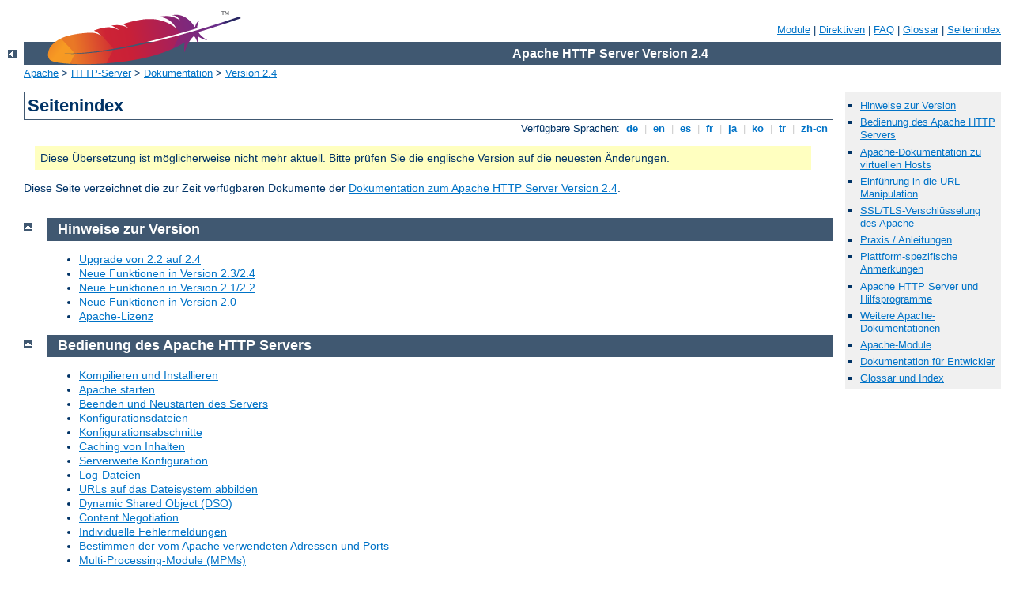

--- FILE ---
content_type: text/html
request_url: http://receitasdebacalhau.net/manual/de/sitemap.html
body_size: 5566
content:
<?xml version="1.0" encoding="ISO-8859-1"?>
<!DOCTYPE html PUBLIC "-//W3C//DTD XHTML 1.0 Strict//EN" "http://www.w3.org/TR/xhtml1/DTD/xhtml1-strict.dtd">
<html xmlns="http://www.w3.org/1999/xhtml" lang="de" xml:lang="de"><head>
<meta content="text/html; charset=ISO-8859-1" http-equiv="Content-Type" />
<!--
        XXXXXXXXXXXXXXXXXXXXXXXXXXXXXXXXXXXXXXXXXXXXXXXXXXXXXXXXXXXXXXXXX
              This file is generated from xml source: DO NOT EDIT
        XXXXXXXXXXXXXXXXXXXXXXXXXXXXXXXXXXXXXXXXXXXXXXXXXXXXXXXXXXXXXXXXX
      -->
<title>Seitenindex - Apache HTTP Server Version 2.4</title>
<link href="../style/css/manual.css" rel="stylesheet" media="all" type="text/css" title="Main stylesheet" />
<link href="../style/css/manual-loose-100pc.css" rel="alternate stylesheet" media="all" type="text/css" title="No Sidebar - Default font size" />
<link href="../style/css/manual-print.css" rel="stylesheet" media="print" type="text/css" /><link rel="stylesheet" type="text/css" href="../style/css/prettify.css" />
<script src="../style/scripts/prettify.min.js" type="text/javascript">
</script>

<link href="../images/favicon.ico" rel="shortcut icon" /></head>
<body id="manual-page">
<div id="page-header">
<p class="menu"><a href="./mod/index.html">Module</a> | <a href="./mod/directives.html">Direktiven</a> | <a href="http://wiki.apache.org/httpd/FAQ">FAQ</a> | <a href="./glossary.html">Glossar</a> | <a href="./sitemap.html">Seitenindex</a></p>
<p class="apache">Apache HTTP Server Version 2.4</p>
<img alt="" src="../images/feather.png" /></div>
<div class="up"><a href="./index.html"><img title="&lt;-" alt="&lt;-" src="../images/left.gif" /></a></div>
<div id="path">
<a href="http://www.apache.org/">Apache</a> &gt; <a href="http://httpd.apache.org/">HTTP-Server</a> &gt; <a href="http://httpd.apache.org/docs/">Dokumentation</a> &gt; <a href="./index.html">Version 2.4</a></div>
<div id="page-content"><div id="preamble"><h1>Seitenindex</h1>
<div class="toplang">
<p><span>Verfügbare Sprachen: </span><a href="../de/sitemap.html" title="Deutsch">&nbsp;de&nbsp;</a> |
<a href="../en/sitemap.html" hreflang="en" rel="alternate" title="English">&nbsp;en&nbsp;</a> |
<a href="../es/sitemap.html" hreflang="es" rel="alternate" title="Español">&nbsp;es&nbsp;</a> |
<a href="../fr/sitemap.html" hreflang="fr" rel="alternate" title="Français">&nbsp;fr&nbsp;</a> |
<a href="../ja/sitemap.html" hreflang="ja" rel="alternate" title="Japanese">&nbsp;ja&nbsp;</a> |
<a href="../ko/sitemap.html" hreflang="ko" rel="alternate" title="Korean">&nbsp;ko&nbsp;</a> |
<a href="../tr/sitemap.html" hreflang="tr" rel="alternate" title="Türkçe">&nbsp;tr&nbsp;</a> |
<a href="../zh-cn/sitemap.html" hreflang="zh-cn" rel="alternate" title="Simplified Chinese">&nbsp;zh-cn&nbsp;</a></p>
</div>
<div class="outofdate">Diese Übersetzung ist möglicherweise
            nicht mehr aktuell. Bitte prüfen Sie die englische Version auf
            die neuesten Änderungen.</div>

<p>Diese Seite verzeichnet die zur Zeit verfügbaren Dokumente der
<a href="./index.html">Dokumentation zum Apache HTTP Server Version
2.4</a>.</p>
</div>
<div id="quickview"><ul id="toc">
<li><img alt="" src="../images/down.gif" /> <a href="#release">Hinweise zur Version</a></li>
<li><img alt="" src="../images/down.gif" /> <a href="#using">Bedienung des Apache HTTP Servers</a></li>
<li><img alt="" src="../images/down.gif" /> <a href="#vhosts">Apache-Dokumentation zu virtuellen Hosts</a></li>
<li><img alt="" src="../images/down.gif" /> <a href="#rewrite">Einführung in die URL-Manipulation</a></li>
<li><img alt="" src="../images/down.gif" /> <a href="#ssl">SSL/TLS-Verschlüsselung des Apache</a></li>
<li><img alt="" src="../images/down.gif" /> <a href="#howto">Praxis / Anleitungen</a></li>
<li><img alt="" src="../images/down.gif" /> <a href="#platform">Plattform-spezifische Anmerkungen</a></li>
<li><img alt="" src="../images/down.gif" /> <a href="#programs">Apache HTTP Server und Hilfsprogramme</a></li>
<li><img alt="" src="../images/down.gif" /> <a href="#misc">Weitere Apache-Dokumentationen</a></li>
<li><img alt="" src="../images/down.gif" /> <a href="#modules">Apache-Module</a></li>
<li><img alt="" src="../images/down.gif" /> <a href="#developer">Dokumentation für Entwickler</a></li>
<li><img alt="" src="../images/down.gif" /> <a href="#index">Glossar und Index</a></li>
</ul>
</div>
<div class="top"><a href="#page-header"><img alt="top" src="../images/up.gif" /></a></div>
<div class="section"><h2><a name="release" id="release">Hinweise zur Version</a></h2>
<ul><li><a href="upgrading.html">Upgrade von 2.2 auf 2.4</a></li>
<li><a href="new_features_2_4.html">Neue Funktionen in Version 2.3/2.4</a></li>
<li><a href="new_features_2_2.html">Neue Funktionen in Version 2.1/2.2</a></li>
<li><a href="new_features_2_0.html">Neue Funktionen in Version 2.0</a></li>
<li><a href="license.html">Apache-Lizenz</a></li>
</ul>
</div><div class="top"><a href="#page-header"><img alt="top" src="../images/up.gif" /></a></div>
<div class="section"><h2><a name="using" id="using">Bedienung des Apache HTTP Servers</a></h2>
<ul><li><a href="install.html">Kompilieren und Installieren</a></li>
<li><a href="invoking.html">Apache starten</a></li>
<li><a href="stopping.html">Beenden und Neustarten des Servers</a></li>
<li><a href="configuring.html">Konfigurationsdateien</a></li>
<li><a href="sections.html">Konfigurationsabschnitte</a></li>
<li><a href="caching.html">Caching von Inhalten</a></li>
<li><a href="server-wide.html">Serverweite Konfiguration</a></li>
<li><a href="logs.html">Log-Dateien</a></li>
<li><a href="urlmapping.html">URLs auf das Dateisystem abbilden</a></li>
<li><a href="dso.html">Dynamic Shared Object (DSO)</a></li>
<li><a href="content-negotiation.html">Content Negotiation</a></li>
<li><a href="custom-error.html">Individuelle Fehlermeldungen</a></li>
<li><a href="bind.html">Bestimmen der vom Apache verwendeten Adressen und Ports</a></li>
<li><a href="mpm.html">Multi-Processing-Module (MPMs)</a></li>
<li><a href="env.html">Umgebungsvariablen</a></li>
<li><a href="expr.html">Parsen von Ausdrücken</a></li>
<li><a href="handler.html">Handler</a></li>
<li><a href="filter.html">Filter</a></li>
<li><a href="socache.html">Unterstützung für gemeinsame Objekt-Zwischenspeicher</a></li>
<li><a href="suexec.html">suEXEC Unterstützung</a></li>
<li><a href="dns-caveats.html">Probleme bezüglich DNS und Apache</a></li>
<li><a href="http://wiki.apache.org/httpd/FAQ">Häufig gestellte Fragen
    (FAQ)</a></li>
</ul>
</div><div class="top"><a href="#page-header"><img alt="top" src="../images/up.gif" /></a></div>
<div class="section"><h2><a name="vhosts" id="vhosts">Apache-Dokumentation zu virtuellen Hosts</a></h2>
<ul><li class="separate"><a href="vhosts/index.html">Übersicht</a></li>
<li><a href="vhosts/name-based.html">Namensbasierte virtuelle Hosts</a></li>
<li><a href="vhosts/ip-based.html">IP-basierte virtuelle Hosts</a></li>
<li><a href="vhosts/mass.html">Dynamisch konfiguriertes Massen-Virtual-Hosting</a></li>
<li><a href="vhosts/examples.html">Beispiele für virtuelle Hosts in
  typischen Installationen</a></li>
<li><a href="vhosts/details.html">Tiefergehende Erörterung der Zuweisung
  virtueller Hosts</a></li>
<li><a href="vhosts/fd-limits.html">Datei-Deskriptor-Begrenzungen</a></li>
</ul>
</div><div class="top"><a href="#page-header"><img alt="top" src="../images/up.gif" /></a></div>
<div class="section"><h2><a name="rewrite" id="rewrite">Einführung in die URL-Manipulation</a></h2>
<ul><li class="separate"><a href="rewrite/index.html">Übersicht</a></li>
<li><a href="mod/mod_rewrite.html">Referenz-Dokumentation von
mod_rewrite</a></li>
<li><a href="rewrite/intro.html">Einführung in reguläre Ausdrücke und mod_rewrite</a></li>
<li><a href="rewrite/remapping.html">Verwendung von mod_rewrite, um URLs umzuleiten oder umzuschreiben</a></li>
<li><a href="rewrite/access.html">Zugriffskontrolle mit mod_rewrite</a></li>
<li><a href="rewrite/vhosts.html">Dynamische virtuelle Hosts mit mod_rewrite</a></li>
<li><a href="rewrite/proxy.html">Dynamische Proxy-Konfigurationen mit mod_rewrite</a></li>
<li><a href="rewrite/rewritemap.html">RewriteMap einsetzen</a></li>
<li><a href="rewrite/advanced.html">Fortgeschrittene Techniken</a></li>
<li><a href="rewrite/avoid.html">Wann man auf mod_rewrite verzichten sollte</a></li>
<li><a href="rewrite/flags.html">Schalter / Flags</a></li>
<li><a href="rewrite/tech.html">Technische Details</a></li>
</ul>
</div><div class="top"><a href="#page-header"><img alt="top" src="../images/up.gif" /></a></div>
<div class="section"><h2><a name="ssl" id="ssl">SSL/TLS-Verschlüsselung des Apache</a></h2>
<ul><li class="separate"><a href="ssl/index.html">Übersicht</a></li>
<li><a href="ssl/ssl_intro.html">SSL/TLS-Verschlüsselung: Einführung</a></li>
<li><a href="ssl/ssl_compat.html">SSL/TLS-Verschlüsselung: Kompatibilität</a></li>
<li><a href="ssl/ssl_howto.html">SSL/TLS-Verschlüsselung: Praxis</a></li>
<li><a href="ssl/ssl_faq.html">SSL/TLS-Verschlüsselung: FAQ</a></li>
</ul>
</div><div class="top"><a href="#page-header"><img alt="top" src="../images/up.gif" /></a></div>
<div class="section"><h2><a name="howto" id="howto">Praxis / Anleitungen</a></h2>
<ul><li class="separate"><a href="howto/index.html">Übersicht</a></li>
<li><a href="howto/auth.html">Authentisierung und Autorisierung</a></li>
<li><a href="howto/access.html">Zugriffskontrolle</a></li>
<li><a href="howto/cgi.html">Dynamische Inhalte mit CGI</a></li>
<li><a href="howto/ssi.html">Einführung in Server Side Includes</a></li>
<li><a href="howto/htaccess.html">.htaccess-Dateien</a></li>
<li><a href="howto/public_html.html">Web-Verzeichnisse für Benutzer</a></li>
</ul>
</div><div class="top"><a href="#page-header"><img alt="top" src="../images/up.gif" /></a></div>
<div class="section"><h2><a name="platform" id="platform">Plattform-spezifische Anmerkungen</a></h2>
<ul><li class="separate"><a href="platform/index.html">Übersicht</a></li>
<li><a href="platform/windows.html">Apache unter Microsoft
Windows einsetzen</a></li>
<li><a href="platform/win_compiling.html">Kompilieren des Apache für
Microsoft Windows</a></li>
<li><a href="platform/rpm.html">Apache auf RPM-basierten Systemen einsetzen</a></li>
<li><a href="platform/netware.html">Apache unter Novell NetWare einsetzen</a></li>
<li><a href="platform/perf-hp.html">Einen Hochleistungs-Web-Server auf
HPUX betreiben</a></li>
<li><a href="platform/ebcdic.html">Die Apache EBCDIC-Portierung</a></li>
</ul>
</div><div class="top"><a href="#page-header"><img alt="top" src="../images/up.gif" /></a></div>
<div class="section"><h2><a name="programs" id="programs">Apache HTTP Server und Hilfsprogramme</a></h2>
<ul><li class="separate"><a href="programs/index.html">Übersicht</a></li>
<li><a href="programs/httpd.html">httpd</a></li>
<li><a href="programs/ab.html">ab</a></li>
<li><a href="programs/apachectl.html">apache2ctl</a></li>
<li><a href="programs/apxs.html">apxs</a></li>
<li><a href="programs/configure.html">configure</a></li>
<li><a href="programs/dbmmanage.html">dbmmanage</a></li>
<li><a href="programs/fcgistarter.html">fcgistarter</a></li>
<li><a href="programs/htcacheclean.html">htcacheclean</a></li>
<li><a href="programs/htdbm.html">htdbm</a></li>
<li><a href="programs/htdigest.html">htdigest</a></li>
<li><a href="programs/htpasswd.html">htpasswd</a></li>
<li><a href="programs/httxt2dbm.html">httxt2dbm</a></li>
<li><a href="programs/logresolve.html">logresolve</a></li>
<li><a href="programs/log_server_status.html">log_server_status</a></li>
<li><a href="programs/rotatelogs.html">rotatelogs</a></li>
<li><a href="programs/split-logfile.html">split-logfile</a></li>
<li><a href="programs/suexec.html">suexec</a></li>
<li><a href="programs/other.html">Sonstige Programme</a></li>
</ul>
</div><div class="top"><a href="#page-header"><img alt="top" src="../images/up.gif" /></a></div>
<div class="section"><h2><a name="misc" id="misc">Weitere Apache-Dokumentationen</a></h2>
<ul><li class="separate"><a href="misc/index.html">Übersicht</a></li>
<li><a href="misc/perf-tuning.html">Performance-Hinweise</a></li>
<li><a href="misc/security_tips.html">Tipps zur Sicherheit</a></li>
<li><a href="misc/relevant_standards.html">Wichtige Standards</a></li>
<li><a href="misc/password_encryptions.html">Verschlüsselungsformate für Passworte</a></li>
</ul>
</div><div class="top"><a href="#page-header"><img alt="top" src="../images/up.gif" /></a></div>
<div class="section"><h2><a name="modules" id="modules">Apache-Module</a></h2>
<ul><li><a href="mod/module-dict.html">Erklärung der Fachbegriffe zu Apache-Modulen</a></li>
<li><a href="mod/directive-dict.html">Erklärung der Fachbegriffe zu Apache-Direktiven</a></li>
</ul><ul><li><a href="mod/core.html">Apache-Kernfunktionen</a></li>
<li><a href="mod/mpm_common.html">Allgemeine Direktiven der Apache-MPMs</a></li>
<li><a href="mod/event.html">Apache-MPM event</a></li>
<li><a href="mod/mpm_netware.html">Apache-MPM netware</a></li>
<li><a href="mod/mpmt_os2.html">Apache-MPM os2</a></li>
<li><a href="mod/prefork.html">Apache-MPM prefork</a></li>
<li><a href="mod/mpm_winnt.html">Apache-MPM winnt</a></li>
<li><a href="mod/worker.html">Apache-MPM worker</a></li>
</ul><ul><li><a href="mod/mod_access_compat.html">Apache-Modul mod_access_compat</a></li>
<li><a href="mod/mod_actions.html">Apache-Modul mod_actions</a></li>
<li><a href="mod/mod_alias.html">Apache-Modul mod_alias</a></li>
<li><a href="mod/mod_allowmethods.html">Apache-Modul mod_allowmethods</a></li>
<li><a href="mod/mod_asis.html">Apache-Modul mod_asis</a></li>
<li><a href="mod/mod_auth_basic.html">Apache-Modul mod_auth_basic</a></li>
<li><a href="mod/mod_auth_digest.html">Apache-Modul mod_auth_digest</a></li>
<li><a href="mod/mod_auth_form.html">Apache-Modul mod_auth_form</a></li>
<li><a href="mod/mod_authn_anon.html">Apache-Modul mod_authn_anon</a></li>
<li><a href="mod/mod_authn_core.html">Apache-Modul mod_authn_core</a></li>
<li><a href="mod/mod_authn_dbd.html">Apache-Modul mod_authn_dbd</a></li>
<li><a href="mod/mod_authn_dbm.html">Apache-Modul mod_authn_dbm</a></li>
<li><a href="mod/mod_authn_file.html">Apache-Modul mod_authn_file</a></li>
<li><a href="mod/mod_authn_socache.html">Apache-Modul mod_authn_socache</a></li>
<li><a href="mod/mod_authnz_fcgi.html">Apache-Modul mod_authnz_fcgi</a></li>
<li><a href="mod/mod_authnz_ldap.html">Apache-Modul mod_authnz_ldap</a></li>
<li><a href="mod/mod_authz_core.html">Apache-Modul mod_authz_core</a></li>
<li><a href="mod/mod_authz_dbd.html">Apache-Modul mod_authz_dbd</a></li>
<li><a href="mod/mod_authz_dbm.html">Apache-Modul mod_authz_dbm</a></li>
<li><a href="mod/mod_authz_groupfile.html">Apache-Modul mod_authz_groupfile</a></li>
<li><a href="mod/mod_authz_host.html">Apache-Modul mod_authz_host</a></li>
<li><a href="mod/mod_authz_owner.html">Apache-Modul mod_authz_owner</a></li>
<li><a href="mod/mod_authz_user.html">Apache-Modul mod_authz_user</a></li>
<li><a href="mod/mod_autoindex.html">Apache-Modul mod_autoindex</a></li>
<li><a href="mod/mod_buffer.html">Apache-Modul mod_buffer</a></li>
<li><a href="mod/mod_cache.html">Apache-Modul mod_cache</a></li>
<li><a href="mod/mod_cache_disk.html">Apache-Modul mod_cache_disk</a></li>
<li><a href="mod/mod_cache_socache.html">Apache-Modul mod_cache_socache</a></li>
<li><a href="mod/mod_cern_meta.html">Apache-Modul mod_cern_meta</a></li>
<li><a href="mod/mod_cgi.html">Apache-Modul mod_cgi</a></li>
<li><a href="mod/mod_cgid.html">Apache-Modul mod_cgid</a></li>
<li><a href="mod/mod_charset_lite.html">Apache-Modul mod_charset_lite</a></li>
<li><a href="mod/mod_data.html">Apache-Modul mod_data</a></li>
<li><a href="mod/mod_dav.html">Apache-Modul mod_dav</a></li>
<li><a href="mod/mod_dav_fs.html">Apache-Modul mod_dav_fs</a></li>
<li><a href="mod/mod_dav_lock.html">Apache-Modul mod_dav_lock</a></li>
<li><a href="mod/mod_dbd.html">Apache-Modul mod_dbd</a></li>
<li><a href="mod/mod_deflate.html">Apache-Modul mod_deflate</a></li>
<li><a href="mod/mod_dialup.html">Apache-Modul mod_dialup</a></li>
<li><a href="mod/mod_dir.html">Apache-Modul mod_dir</a></li>
<li><a href="mod/mod_dumpio.html">Apache-Modul mod_dumpio</a></li>
<li><a href="mod/mod_echo.html">Apache-Modul mod_echo</a></li>
<li><a href="mod/mod_env.html">Apache-Modul mod_env</a></li>
<li><a href="mod/mod_example_hooks.html">Apache-Modul mod_example_hooks</a></li>
<li><a href="mod/mod_expires.html">Apache-Modul mod_expires</a></li>
<li><a href="mod/mod_ext_filter.html">Apache-Modul mod_ext_filter</a></li>
<li><a href="mod/mod_file_cache.html">Apache-Modul mod_file_cache</a></li>
<li><a href="mod/mod_filter.html">Apache-Modul mod_filter</a></li>
<li><a href="mod/mod_headers.html">Apache-Modul mod_headers</a></li>
<li><a href="mod/mod_heartbeat.html">Apache-Modul mod_heartbeat</a></li>
<li><a href="mod/mod_heartmonitor.html">Apache-Modul mod_heartmonitor</a></li>
<li><a href="mod/mod_http2.html">Apache-Modul mod_http2</a></li>
<li><a href="mod/mod_ident.html">Apache-Modul mod_ident</a></li>
<li><a href="mod/mod_imagemap.html">Apache-Modul mod_imagemap</a></li>
<li><a href="mod/mod_include.html">Apache-Modul mod_include</a></li>
<li><a href="mod/mod_info.html">Apache-Modul mod_info</a></li>
<li><a href="mod/mod_isapi.html">Apache-Modul mod_isapi</a></li>
<li><a href="mod/mod_lbmethod_bybusyness.html">Apache-Modul mod_lbmethod_bybusyness</a></li>
<li><a href="mod/mod_lbmethod_byrequests.html">Apache-Modul mod_lbmethod_byrequests</a></li>
<li><a href="mod/mod_lbmethod_bytraffic.html">Apache-Modul mod_lbmethod_bytraffic</a></li>
<li><a href="mod/mod_lbmethod_heartbeat.html">Apache-Modul mod_lbmethod_heartbeat</a></li>
<li><a href="mod/mod_ldap.html">Apache-Modul mod_ldap</a></li>
<li><a href="mod/mod_log_config.html">Apache-Modul mod_log_config</a></li>
<li><a href="mod/mod_log_debug.html">Apache-Modul mod_log_debug</a></li>
<li><a href="mod/mod_log_forensic.html">Apache-Modul mod_log_forensic</a></li>
<li><a href="mod/mod_logio.html">Apache-Modul mod_logio</a></li>
<li><a href="mod/mod_lua.html">Apache-Modul mod_lua</a></li>
<li><a href="mod/mod_macro.html">Apache-Modul mod_macro</a></li>
<li><a href="mod/mod_mime.html">Apache-Modul mod_mime</a></li>
<li><a href="mod/mod_mime_magic.html">Apache-Modul mod_mime_magic</a></li>
<li><a href="mod/mod_negotiation.html">Apache-Modul mod_negotiation</a></li>
<li><a href="mod/mod_nw_ssl.html">Apache-Modul mod_nw_ssl</a></li>
<li><a href="mod/mod_privileges.html">Apache-Modul mod_privileges</a></li>
<li><a href="mod/mod_proxy.html">Apache-Modul mod_proxy</a></li>
<li><a href="mod/mod_proxy_ajp.html">Apache-Modul mod_proxy_ajp</a></li>
<li><a href="mod/mod_proxy_balancer.html">Apache-Modul mod_proxy_balancer</a></li>
<li><a href="mod/mod_proxy_connect.html">Apache-Modul mod_proxy_connect</a></li>
<li><a href="mod/mod_proxy_express.html">Apache-Modul mod_proxy_express</a></li>
<li><a href="mod/mod_proxy_fcgi.html">Apache-Modul mod_proxy_fcgi</a></li>
<li><a href="mod/mod_proxy_fdpass.html">Apache-Modul mod_proxy_fdpass</a></li>
<li><a href="mod/mod_proxy_ftp.html">Apache-Modul mod_proxy_ftp</a></li>
<li><a href="mod/mod_proxy_hcheck.html">Apache-Modul mod_proxy_hcheck</a></li>
<li><a href="mod/mod_proxy_html.html">Apache-Modul mod_proxy_html</a></li>
<li><a href="mod/mod_proxy_http.html">Apache-Modul mod_proxy_http</a></li>
<li><a href="mod/mod_proxy_http2.html">Apache-Modul mod_proxy_http2</a></li>
<li><a href="mod/mod_proxy_scgi.html">Apache-Modul mod_proxy_scgi</a></li>
<li><a href="mod/mod_proxy_wstunnel.html">Apache-Modul mod_proxy_wstunnel</a></li>
<li><a href="mod/mod_ratelimit.html">Apache-Modul mod_ratelimit</a></li>
<li><a href="mod/mod_reflector.html">Apache-Modul mod_reflector</a></li>
<li><a href="mod/mod_remoteip.html">Apache-Modul mod_remoteip</a></li>
<li><a href="mod/mod_reqtimeout.html">Apache-Modul mod_reqtimeout</a></li>
<li><a href="mod/mod_request.html">Apache-Modul mod_request</a></li>
<li><a href="mod/mod_rewrite.html">Apache-Modul mod_rewrite</a></li>
<li><a href="mod/mod_sed.html">Apache-Modul mod_sed</a></li>
<li><a href="mod/mod_session.html">Apache-Modul mod_session</a></li>
<li><a href="mod/mod_session_cookie.html">Apache-Modul mod_session_cookie</a></li>
<li><a href="mod/mod_session_crypto.html">Apache-Modul mod_session_crypto</a></li>
<li><a href="mod/mod_session_dbd.html">Apache-Modul mod_session_dbd</a></li>
<li><a href="mod/mod_setenvif.html">Apache-Modul mod_setenvif</a></li>
<li><a href="mod/mod_slotmem_plain.html">Apache-Modul mod_slotmem_plain</a></li>
<li><a href="mod/mod_slotmem_shm.html">Apache-Modul mod_slotmem_shm</a></li>
<li><a href="mod/mod_so.html">Apache-Modul mod_so</a></li>
<li><a href="mod/mod_socache_dbm.html">Apache-Modul mod_socache_dbm</a></li>
<li><a href="mod/mod_socache_dc.html">Apache-Modul mod_socache_dc</a></li>
<li><a href="mod/mod_socache_memcache.html">Apache-Modul mod_socache_memcache</a></li>
<li><a href="mod/mod_socache_shmcb.html">Apache-Modul mod_socache_shmcb</a></li>
<li><a href="mod/mod_speling.html">Apache-Modul mod_speling</a></li>
<li><a href="mod/mod_ssl.html">Apache-Modul mod_ssl</a></li>
<li><a href="mod/mod_status.html">Apache-Modul mod_status</a></li>
<li><a href="mod/mod_substitute.html">Apache-Modul mod_substitute</a></li>
<li><a href="mod/mod_suexec.html">Apache-Modul mod_suexec</a></li>
<li><a href="mod/mod_unique_id.html">Apache-Modul mod_unique_id</a></li>
<li><a href="mod/mod_unixd.html">Apache-Modul mod_unixd</a></li>
<li><a href="mod/mod_userdir.html">Apache-Modul mod_userdir</a></li>
<li><a href="mod/mod_usertrack.html">Apache-Modul mod_usertrack</a></li>
<li><a href="mod/mod_version.html">Apache-Modul mod_version</a></li>
<li><a href="mod/mod_vhost_alias.html">Apache-Modul mod_vhost_alias</a></li>
<li><a href="mod/mod_watchdog.html">Apache-Modul mod_watchdog</a></li>
<li><a href="mod/mod_xml2enc.html">Apache-Modul mod_xml2enc</a></li>
</ul>
</div><div class="top"><a href="#page-header"><img alt="top" src="../images/up.gif" /></a></div>
<div class="section"><h2><a name="developer" id="developer">Dokumentation für Entwickler</a></h2>
<ul><li class="separate"><a href="developer/index.html">Übersicht</a></li>
<li><a href="developer/API.html">Anmerkungen zur Apache-API</a></li>
<li><a href="developer/new_api_2_4.html">API-Änderungen im Apache HTTPD
2.4</a></li>
<li><a href="developer/modguide.html">Module für Apache HTTPD 2.4 entwickeln</a></li>
<li><a href="developer/documenting.html">Apache HTTPD dokumentieren</a></li>
<li><a href="developer/hooks.html">Hook-Funktionen des Apache 2.x</a></li>
<li><a href="developer/modules.html">Module von 1.3 nach 2.x konvertieren</a></li>
<li><a href="developer/request.html">Verarbeitung der Anfragen in Version 2.x</a></li>
<li><a href="developer/filters.html">Wie Filter in Version 2.x funktionieren</a></li>
<li><a href="developer/output-filters.html">Richtlinien für Ausgangsfilter in Version 2.x</a></li>
<li><a href="developer/thread_safety.html">Thread-Sicherheit in Version 2.x</a></li>
</ul>
</div><div class="top"><a href="#page-header"><img alt="top" src="../images/up.gif" /></a></div>
<div class="section"><h2><a name="index" id="index">Glossar und Index</a></h2>
<ul><li><a href="glossary.html">Glossar</a></li>
<li><a href="mod/index.html">Modul-Index</a></li>
<li><a href="mod/directives.html">Direktiven-Index</a></li>
<li><a href="mod/quickreference.html">Kurzreferenz der Direktiven</a></li>
</ul>
</div></div>
<div class="bottomlang">
<p><span>Verfügbare Sprachen: </span><a href="../de/sitemap.html" title="Deutsch">&nbsp;de&nbsp;</a> |
<a href="../en/sitemap.html" hreflang="en" rel="alternate" title="English">&nbsp;en&nbsp;</a> |
<a href="../es/sitemap.html" hreflang="es" rel="alternate" title="Español">&nbsp;es&nbsp;</a> |
<a href="../fr/sitemap.html" hreflang="fr" rel="alternate" title="Français">&nbsp;fr&nbsp;</a> |
<a href="../ja/sitemap.html" hreflang="ja" rel="alternate" title="Japanese">&nbsp;ja&nbsp;</a> |
<a href="../ko/sitemap.html" hreflang="ko" rel="alternate" title="Korean">&nbsp;ko&nbsp;</a> |
<a href="../tr/sitemap.html" hreflang="tr" rel="alternate" title="Türkçe">&nbsp;tr&nbsp;</a> |
<a href="../zh-cn/sitemap.html" hreflang="zh-cn" rel="alternate" title="Simplified Chinese">&nbsp;zh-cn&nbsp;</a></p>
</div><div class="top"><a href="#page-header"><img src="../images/up.gif" alt="top" /></a></div><div class="section"><h2><a id="comments_section" name="comments_section">Kommentare</a></h2><div class="warning"><strong>Notice:</strong><br />This is not a Q&amp;A section. Comments placed here should be pointed towards suggestions on improving the documentation or server, and may be removed again by our moderators if they are either implemented or considered invalid/off-topic. Questions on how to manage the Apache HTTP Server should be directed at either our IRC channel, #httpd, on Freenode, or sent to our <a href="http://httpd.apache.org/lists.html">mailing lists</a>.</div>
<script type="text/javascript"><!--//--><![CDATA[//><!--
var comments_shortname = 'httpd';
var comments_identifier = 'http://httpd.apache.org/docs/2.4/sitemap.html';
(function(w, d) {
    if (w.location.hostname.toLowerCase() == "httpd.apache.org") {
        d.write('<div id="comments_thread"><\/div>');
        var s = d.createElement('script');
        s.type = 'text/javascript';
        s.async = true;
        s.src = 'https://comments.apache.org/show_comments.lua?site=' + comments_shortname + '&page=' + comments_identifier;
        (d.getElementsByTagName('head')[0] || d.getElementsByTagName('body')[0]).appendChild(s);
    }
    else { 
        d.write('<div id="comments_thread">Comments are disabled for this page at the moment.<\/div>');
    }
})(window, document);
//--><!]]></script></div><div id="footer">
<p class="apache">Copyright 2016 The Apache Software Foundation.<br />Lizenziert unter der <a href="http://www.apache.org/licenses/LICENSE-2.0">Apache License, Version 2.0</a>.</p>
<p class="menu"><a href="./mod/index.html">Module</a> | <a href="./mod/directives.html">Direktiven</a> | <a href="http://wiki.apache.org/httpd/FAQ">FAQ</a> | <a href="./glossary.html">Glossar</a> | <a href="./sitemap.html">Seitenindex</a></p></div><script type="text/javascript"><!--//--><![CDATA[//><!--
if (typeof(prettyPrint) !== 'undefined') {
    prettyPrint();
}
//--><!]]></script>
</body></html>